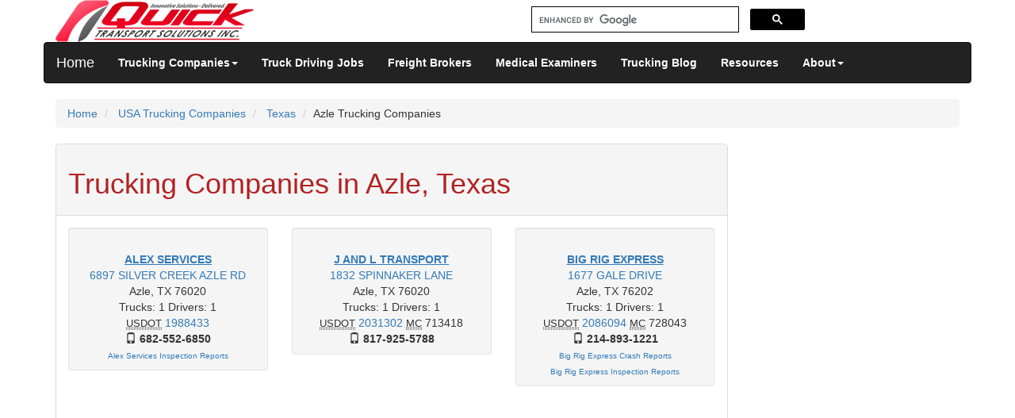

--- FILE ---
content_type: text/html; charset=UTF-8
request_url: https://www.quicktransportsolutions.com/carrier/texas/azle.php
body_size: 9365
content:
<!DOCTYPE html>
<html lang="en">
<head>
  <meta charset="utf-8">
  <title>Trucking Companies In Azle, Texas</title>
  <meta name="keywords" content="Azle Trucking Companies, Transport Carriers, Texas Transport Companies" />
  <meta name="description" content="QuickTSI provides list of trucking companies in Azle, Texas." />
  <meta name="viewport" content="width=device-width, initial-scale=1.0">

  <meta http-equiv="X-UA-Compatible" content="IE=edge">
  <link rel="stylesheet" href="//maxcdn.bootstrapcdn.com/bootstrap/3.3.5/css/bootstrap.min.css">
  <link href="/css/style.css" rel="stylesheet">
	<!--[if lt IE 9]>
	  <script src="/js/html5shiv.js"></script>
	  <script src="/js/respond.min.js"></script>
	<![endif]-->

  <!-- Fav and touch icons -->
  <link rel="apple-touch-icon-precomposed" sizes="144x144" href="/images/apple-touch-icon-144-precomposed.png">
  <link rel="apple-touch-icon-precomposed" sizes="114x114" href="/images/apple-touch-icon-114-precomposed.png">
  <link rel="apple-touch-icon-precomposed" sizes="72x72" href="/images/apple-touch-icon-72-precomposed.png">
  <link rel="apple-touch-icon-precomposed" href="/images/apple-touch-icon-57-precomposed.png">
  <link rel="shortcut icon" href="/images/favicon.png">
  <!-- Google tag (gtag.js) -->
<script async src="https://www.googletagmanager.com/gtag/js?id=G-VL6B4PFPBB" type="bbe48442dd33e9cc64ed95bd-text/javascript"></script>
<script type="bbe48442dd33e9cc64ed95bd-text/javascript">
  window.dataLayer = window.dataLayer || [];
  function gtag(){dataLayer.push(arguments);}
  gtag('js', new Date());

  gtag('config', 'G-VL6B4PFPBB');
</script>
  <script async src="//pagead2.googlesyndication.com/pagead/js/adsbygoogle.js" type="bbe48442dd33e9cc64ed95bd-text/javascript"></script>
<script type="bbe48442dd33e9cc64ed95bd-text/javascript">
  (adsbygoogle = window.adsbygoogle || []).push({
    google_ad_client: "ca-pub-7475595057439740",
    enable_page_level_ads: true
  });
</script>

</head>

<body>
<div class="container">
<!-- 0ea537c5ebf6fe183b8ccfb450630721 -->
<div class="row clearfix">
	<div class="col-md-6 column">
		<a href="https://www.quicktransportsolutions.com/index.php"><img src="https://www.quicktransportsolutions.com/images/logo.png" alt="Quick Transport Solutions Inc." height="53" width="250"></a>
	</div>
	<div class="col-md-4 column">
	<form class="navbar-form navbar-right" role="search" method="POST" action="https://www.quicktransportsolutions.com/searchresults.php" id="cse-search-box">
<script async src="https://cse.google.com/cse.js?cx=partner-pub-7475595057439740:1691633707" type="bbe48442dd33e9cc64ed95bd-text/javascript"></script>
<div class="gcse-searchbox-only"></div>
</form>
	</div>
	<div class="col-md-2 column">
	</div>
</div>
<div class="row clearfix">
	<div class="navbar navbar-inverse" role="navigation">
		  <div class="container">
			<div class="navbar-header">
				 <button type="button" class="navbar-toggle" data-toggle="collapse" data-target=".navbar-collapse">
					 <span class="sr-only">Toggle navigation</span>
					 <span class="icon-bar"></span>
					 <span class="icon-bar"></span>
					 <span class="icon-bar"></span>
				 </button>
				 <a class="navbar-brand" href="https://www.quicktransportsolutions.com/index.php">Home</a>
			</div>
			<div class="navbar-collapse collapse">
			  <ul class="nav navbar-nav">
				<li class="dropdown">
					<a href="#" class="dropdown-toggle active" data-toggle="dropdown"><b>Trucking Companies</b><strong class="caret"></strong></a>
					<ul class="dropdown-menu">
						<li>
							<a href="https://www.quicktransportsolutions.com/carrier/usa-trucking-companies.php">USA Trucking Companies</a>
						</li>
						<li>
							<a href="https://www.quicktransportsolutions.com/carrier/canada-trucking-companies.php">Canada Trucking Companies</a>
						</li>
						<li>
							<a href="https://www.quicktransportsolutions.com/carrier/mexico/mexico-trucking-companies.php">Mexico Trucking Companies</a>
						</li>
						<li role="presentation" class="divider"></li>
						<li>
							<a href="https://www.quicktransportsolutions.com/truckingcompany/listing/carrierregister.php">Add Your Trucking Company</a>
						</li>
						<li>
							<a href="https://www.quicktransportsolutions.com/quickfreight/loadboard/carrier-searchby-citystate.php">Search Trucking Companies</a>
						</li>
					</ul>
				</li>
				<li >
					<a href="https://www.quicktransportsolutions.com/truckdriving-jobs/findbycitystate.php" title="Truck Driving Jobs"><b>Truck Driving Jobs</b></a>
				</li>
				<li>
				<li >
					<a href="https://www.quicktransportsolutions.com/freightbrokers/states.php"><b>Freight Brokers</b></a>
				</li>
				<li >
					<a href="https://www.quicktransportsolutions.com/certified-medical-examiners/national-registry.php"><b>Medical Examiners</b></a>
				</li>
				<li >
					<a href="https://quicktransportsolutions.com/blog"><b>Trucking Blog</b></a>
				</li>
				<li >
					<a href="https://www.quicktransportsolutions.com/blogs/links.php"><b>Resources</b></a>
				</li>
				<li class="dropdown ">
					 <a href="#" class="dropdown-toggle" data-toggle="dropdown"><b>About</b><strong class="caret"></strong></a>
					<ul class="dropdown-menu">
						<li>
							<a href="https://www.quicktransportsolutions.com/contactus/info.php">Contact Us</a>
						</li>
						<li>
							<a href="https://www.quicktransportsolutions.com/contactus/aboutquicktsi.php">About QuickTSI</a>
						</li>
						<li>
							<a href="https://www.quicktransportsolutions.com/contactus/testimonails.php">Customer Testimonials</a>
						</li>
					</ul>
				</li>
			  </ul>
			</div><!--/.nav-collapse -->
		</div>
	</div>
</div>
<script type="bbe48442dd33e9cc64ed95bd-text/javascript" src='https://platform-api.sharethis.com/js/sharethis.js#property=647939a97cccdc001910bcaf&product=sticky-share-buttons' async='async'>
</script>
<script async src="https://fundingchoicesmessages.google.com/i/pub-7475595057439740?ers=1" nonce="bdBQ3armZ1zTMUOKAZbY0w" type="bbe48442dd33e9cc64ed95bd-text/javascript"></script><script nonce="bdBQ3armZ1zTMUOKAZbY0w" type="bbe48442dd33e9cc64ed95bd-text/javascript">(function() {function signalGooglefcPresent() {if (!window.frames['googlefcPresent']) {if (document.body) {const iframe = document.createElement('iframe'); iframe.style = 'width: 0; height: 0; border: none; z-index: -1000; left: -1000px; top: -1000px;'; iframe.style.display = 'none'; iframe.name = 'googlefcPresent'; document.body.appendChild(iframe);} else {setTimeout(signalGooglefcPresent, 0);}}}signalGooglefcPresent();})();</script>
<div class="row clearfix">
		<div class="col-md-12 column">
			<ol class="breadcrumb" itemscope itemtype="http://schema.org/BreadcrumbList">
			  <li itemprop="itemListElement" itemscope itemtype="http://schema.org/ListItem">
			  <a itemprop="item" href="/index.php" itemprop="url"><span itemprop="name">Home</span></a><meta itemprop="position" content="1" /></li>
			  			  <li itemprop="itemListElement" itemscope itemtype="http://schema.org/ListItem">
			  <a itemprop="item" href="https://www.quicktransportsolutions.com/carrier/usa-trucking-companies.php" itemprop="url"><span itemprop="name">USA Trucking Companies</span></a><meta itemprop="position" content="2"/>
			  </li>
			 			  <li itemprop="itemListElement" itemscope itemtype="http://schema.org/ListItem">
			  <a itemprop="item" href="https://www.quicktransportsolutions.com/carrier/texas/trucking-companies.php" itemprop="url"><span itemprop="name">Texas</span></a><meta itemprop="position" content="3"/>
			  </li>
			  <li itemprop="itemListElement" itemscope itemtype="http://schema.org/ListItem"><span itemprop="name">Azle Trucking Companies</span><meta itemprop="position" content="4"/></li>
			</ol>
					</div>
</div><!-- end -->
      <div class="row row-offcanvas row-offcanvas-right">
        <div class="col-xs-12 col-sm-9">
		  <div class="panel panel-default">
			<div class="panel-heading">
				<h1>Trucking Companies in Azle, Texas</h1>
			</div>
			<div class="panel-body">
					<div class="row clearfix">
					<div class="col-md-4">
	    	    <div align=center>
		<div class="well well-sm">
	<div itemscope itemtype="https://schema.org/Organization">
<b></b><br><a href="https://www.quicktransportsolutions.com/truckingcompany/texas/alex-services-usdot-1988433.php" title="Alex Services USDOT 1988433 Azle, Texas Trucking Company " target="_blank" itemprop="url"><u><span itemprop="name"><b>ALEX SERVICES</b></span></u></a><br>		<span itemprop="address" itemscope itemtype="https://schema.org/PostalAddress"><a href="https://maps.google.com/maps?q=6897+SILVER+CREEK+AZLE+RD,AZLE,TX+76020&ie=UTF8&z=8&iwloc=addr" target=_blank><span itemprop="streetAddress">6897 SILVER CREEK AZLE RD</span></a>
		<br>
		<span itemprop="addressLocality">Azle</span>,&nbsp;<span itemprop="addressRegion">TX</span>&nbsp;<span itemprop="postalCode">76020</span></span><br>
				Trucks: 1		Drivers: 1<br>
					<abbr title="Unique Number to identify Companies operating commercial vehicles to transport passengers or haul cargo in interstate commerce" class="initialism">USDOT</abbr>&nbsp;<a href="https://safer.fmcsa.dot.gov/query.asp?query_type=queryCarrierSnapshot&query_param=USDOT&query_string=1988433" target="_blank" rel="nofollow">1988433</a>
		<br><span class="glyphicon glyphicon-phone"></span><b itemprop="telephone">&nbsp;682-552-6850</b>
		<br><a href="https://www.quicktransportsolutions.com/inspectionreports/tx/alex-services-usdot-1988433.php" title="Alex Services Inspection Reports" target="_blank" itemprop="url"><font size=1>Alex Services Inspection Reports</font></a>	</div>
</div>
		</div>
				 	   </div>
			  <div class="col-md-4">
		 		    <div align=center>
		<div class="well well-sm">
	<div itemscope itemtype="https://schema.org/Organization">
<b></b><br><a href="https://www.quicktransportsolutions.com/truckingcompany/texas/j-and-l-transport-usdot-2031302.php" title="J And L Transport USDOT 2031302 Azle, Texas Trucking Company " target="_blank" itemprop="url"><u><span itemprop="name"><b>J AND L TRANSPORT</b></span></u></a><br>		<span itemprop="address" itemscope itemtype="https://schema.org/PostalAddress"><a href="https://maps.google.com/maps?q=1832+SPINNAKER+LANE,AZLE,TX+76020&ie=UTF8&z=8&iwloc=addr" target=_blank><span itemprop="streetAddress">1832 SPINNAKER LANE</span></a>
		<br>
		<span itemprop="addressLocality">Azle</span>,&nbsp;<span itemprop="addressRegion">TX</span>&nbsp;<span itemprop="postalCode">76020</span></span><br>
				Trucks: 1		Drivers: 1<br>
					<abbr title="Unique Number to identify Companies operating commercial vehicles to transport passengers or haul cargo in interstate commerce" class="initialism">USDOT</abbr>&nbsp;<a href="https://safer.fmcsa.dot.gov/query.asp?query_type=queryCarrierSnapshot&query_param=USDOT&query_string=2031302" target="_blank" rel="nofollow">2031302</a>
		<abbr title="Motor Carrier Number for Interstate Operating Authority" class="initialism">MC</abbr>&nbsp;713418				<br><span class="glyphicon glyphicon-phone"></span><b itemprop="telephone">&nbsp;817-925-5788</b>
			</div>
</div>
		</div>
				 	   </div>
			  <div class="col-md-4">
		 		    <div align=center>
		<div class="well well-sm">
	<div itemscope itemtype="https://schema.org/Organization">
<b></b><br><a href="https://www.quicktransportsolutions.com/truckingcompany/texas/big-rig-express-usdot-2086094.php" title="Big Rig Express USDOT 2086094 Azle, Texas Trucking Company " target="_blank" itemprop="url"><u><span itemprop="name"><b>BIG RIG EXPRESS</b></span></u></a><br>		<span itemprop="address" itemscope itemtype="https://schema.org/PostalAddress"><a href="https://maps.google.com/maps?q=1677+GALE+DRIVE,AZLE,TX+76202&ie=UTF8&z=8&iwloc=addr" target=_blank><span itemprop="streetAddress">1677 GALE DRIVE</span></a>
		<br>
		<span itemprop="addressLocality">Azle</span>,&nbsp;<span itemprop="addressRegion">TX</span>&nbsp;<span itemprop="postalCode">76202</span></span><br>
				Trucks: 1		Drivers: 1<br>
					<abbr title="Unique Number to identify Companies operating commercial vehicles to transport passengers or haul cargo in interstate commerce" class="initialism">USDOT</abbr>&nbsp;<a href="https://safer.fmcsa.dot.gov/query.asp?query_type=queryCarrierSnapshot&query_param=USDOT&query_string=2086094" target="_blank" rel="nofollow">2086094</a>
		<abbr title="Motor Carrier Number for Interstate Operating Authority" class="initialism">MC</abbr>&nbsp;728043				<br><span class="glyphicon glyphicon-phone"></span><b itemprop="telephone">&nbsp;214-893-1221</b>
		<br><a href="https://www.quicktransportsolutions.com/crashreports/myron-williams-usdot-2086094.php" title=" Big Rig Express Crash Reports" target="_blank" itemprop="url"><font size=1>Big Rig Express Crash Reports</font></a><br><a href="https://www.quicktransportsolutions.com/inspectionreports/tx/big-rig-express-usdot-2086094.php" title="Big Rig Express Inspection Reports" target="_blank" itemprop="url"><font size=1>Big Rig Express Inspection Reports</font></a>	</div>
</div>
		</div>
				 	   </div>
		 	  </div>
								<div class="row clearfix" align=center>
						<div class="col-md-12">
							<script async src="https://pagead2.googlesyndication.com/pagead/js/adsbygoogle.js?client=ca-pub-7475595057439740" crossorigin="anonymous" type="bbe48442dd33e9cc64ed95bd-text/javascript"></script>
<!-- QTSCarriersRsp -->
<ins class="adsbygoogle"
     style="display:block"
     data-ad-client="ca-pub-7475595057439740"
     data-ad-slot="3778941309"
     data-ad-format="auto"
     data-full-width-responsive="true"></ins>
<script type="bbe48442dd33e9cc64ed95bd-text/javascript">
     (adsbygoogle = window.adsbygoogle || []).push({});
</script>
				 		</div>
		 	  		</div>
								<br>
			<div class="row clearfix">
			<div class="col-md-4">
			    <div align=center>
		<div class="well well-sm">
	<div itemscope itemtype="https://schema.org/Organization">
<b></b><br><a href="https://www.quicktransportsolutions.com/truckingcompany/texas/bar-h-transport-usdot-984643.php" title="Bar H Transport USDOT 984643 Azle, Texas Trucking Company " target="_blank" itemprop="url"><u><span itemprop="name"><b>BAR H TRANSPORT</b></span></u></a><br>		<span itemprop="address" itemscope itemtype="https://schema.org/PostalAddress"><a href="https://maps.google.com/maps?q=716+KERRY+LN,AZLE,TX+76020&ie=UTF8&z=8&iwloc=addr" target=_blank><span itemprop="streetAddress">716 KERRY LN</span></a>
		<br>
		<span itemprop="addressLocality">Azle</span>,&nbsp;<span itemprop="addressRegion">TX</span>&nbsp;<span itemprop="postalCode">76020</span></span><br>
				Trucks: 1		Drivers: 1<br>
					<abbr title="Unique Number to identify Companies operating commercial vehicles to transport passengers or haul cargo in interstate commerce" class="initialism">USDOT</abbr>&nbsp;<a href="https://safer.fmcsa.dot.gov/query.asp?query_type=queryCarrierSnapshot&query_param=USDOT&query_string=984643" target="_blank" rel="nofollow">984643</a>
		<br><span class="glyphicon glyphicon-phone"></span><b itemprop="telephone">&nbsp;806-433-5787</b>
			</div>
</div>
		</div>
				 	   </div>
			  <div class="col-md-4">
		 		    <div align=center>
		<div class="well well-sm">
	<div itemscope itemtype="https://schema.org/Organization">
<b></b><br><a href="https://www.quicktransportsolutions.com/truckingcompany/texas/wayne-gary-trucking-usdot-770364.php" title="Wayne Gary Trucking USDOT 770364 Azle, Texas Trucking Company " target="_blank" itemprop="url"><u><span itemprop="name"><b>WAYNE GARY TRUCKING</b></span></u></a><br>		<span itemprop="address" itemscope itemtype="https://schema.org/PostalAddress"><a href="https://maps.google.com/maps?q=1100+JARVIS+LANE,AZLE,TX+76020&ie=UTF8&z=8&iwloc=addr" target=_blank><span itemprop="streetAddress">1100 JARVIS LANE</span></a>
		<br>
		<span itemprop="addressLocality">Azle</span>,&nbsp;<span itemprop="addressRegion">TX</span>&nbsp;<span itemprop="postalCode">76020</span></span><br>
				Trucks: 1		Drivers: 1<br>
					<abbr title="Unique Number to identify Companies operating commercial vehicles to transport passengers or haul cargo in interstate commerce" class="initialism">USDOT</abbr>&nbsp;<a href="https://safer.fmcsa.dot.gov/query.asp?query_type=queryCarrierSnapshot&query_param=USDOT&query_string=770364" target="_blank" rel="nofollow">770364</a>
		<abbr title="Motor Carrier Number for Interstate Operating Authority" class="initialism">MC</abbr>&nbsp;345638				<br><span class="glyphicon glyphicon-phone"></span><b itemprop="telephone">&nbsp;817-444-2080</b>
		<br><span class="glyphicon glyphicon-print"></span><b itemprop="faxNumber">&nbsp;817-444-2080</b>	</div>
</div>
		</div>
				 	   </div>
			  <div class="col-md-4">
		 		    <div align=center>
		<div class="well well-sm">
	<div itemscope itemtype="https://schema.org/Organization">
<b></b><br><a href="https://www.quicktransportsolutions.com/truckingcompany/texas/martin-mobile-home-services-usdot-516947.php" title="Martin Mobile Home Services USDOT 516947 Azle, Texas Trucking Company " target="_blank" itemprop="url"><u><span itemprop="name"><b>MARTIN MOBILE HOME SERVICES</b></span></u></a><br>		<span itemprop="address" itemscope itemtype="https://schema.org/PostalAddress"><a href="https://maps.google.com/maps?q=H+C+51+BOX+245,AZLE,TX+76020&ie=UTF8&z=8&iwloc=addr" target=_blank><span itemprop="streetAddress">H C 51 BOX 245</span></a>
		<br>
		<span itemprop="addressLocality">Azle</span>,&nbsp;<span itemprop="addressRegion">TX</span>&nbsp;<span itemprop="postalCode">76020</span></span><br>
				Trucks: 1		Drivers: 1<br>
					<abbr title="Unique Number to identify Companies operating commercial vehicles to transport passengers or haul cargo in interstate commerce" class="initialism">USDOT</abbr>&nbsp;<a href="https://safer.fmcsa.dot.gov/query.asp?query_type=queryCarrierSnapshot&query_param=USDOT&query_string=516947" target="_blank" rel="nofollow">516947</a>
		<abbr title="Motor Carrier Number for Interstate Operating Authority" class="initialism">MC</abbr>&nbsp;217306				<br><span class="glyphicon glyphicon-phone"></span><b itemprop="telephone">&nbsp;817-444-7530</b>
			</div>
</div>
		</div>
				 	   </div>
		 	  </div>
							<br>
			<div class="row clearfix">
			<div class="col-md-4">
			    <div align=center>
		<div class="well well-sm">
	<div itemscope itemtype="https://schema.org/Organization">
<b></b><br><a href="https://www.quicktransportsolutions.com/truckingcompany/texas/b-d-trucking-usdot-552463.php" title="B & D Trucking USDOT 552463 Azle, Texas Trucking Company " target="_blank" itemprop="url"><u><span itemprop="name"><b>B & D TRUCKING</b></span></u></a><br>		<span itemprop="address" itemscope itemtype="https://schema.org/PostalAddress"><a href="https://maps.google.com/maps?q=311+EASON,AZLE,TX+76020&ie=UTF8&z=8&iwloc=addr" target=_blank><span itemprop="streetAddress">311 EASON</span></a>
		<br>
		<span itemprop="addressLocality">Azle</span>,&nbsp;<span itemprop="addressRegion">TX</span>&nbsp;<span itemprop="postalCode">76020</span></span><br>
				Trucks: 1		Drivers: 1<br>
					<abbr title="Unique Number to identify Companies operating commercial vehicles to transport passengers or haul cargo in interstate commerce" class="initialism">USDOT</abbr>&nbsp;<a href="https://safer.fmcsa.dot.gov/query.asp?query_type=queryCarrierSnapshot&query_param=USDOT&query_string=552463" target="_blank" rel="nofollow">552463</a>
		<abbr title="Motor Carrier Number for Interstate Operating Authority" class="initialism">MC</abbr>&nbsp;273371			</div>
</div>
		</div>
				 	   </div>
			  <div class="col-md-4">
		 		    <div align=center>
		<div class="well well-sm">
	<div itemscope itemtype="https://schema.org/Organization">
<b></b><br><a href="https://www.quicktransportsolutions.com/truckingcompany/texas/cdg-llc-usdot-2196490.php" title="Cdg Llc USDOT 2196490 Azle, Texas Trucking Company " target="_blank" itemprop="url"><u><span itemprop="name"><b>CDG LLC</b></span></u></a><br>		<span itemprop="address" itemscope itemtype="https://schema.org/PostalAddress"><a href="https://maps.google.com/maps?q=13959+BRIARWOOD+RD,AZLE,TX+76020&ie=UTF8&z=8&iwloc=addr" target=_blank><span itemprop="streetAddress">13959 BRIARWOOD RD</span></a>
		<br>
		<span itemprop="addressLocality">Azle</span>,&nbsp;<span itemprop="addressRegion">TX</span>&nbsp;<span itemprop="postalCode">76020</span></span><br>
				Trucks: 1		Drivers: 1<br>
					<abbr title="Unique Number to identify Companies operating commercial vehicles to transport passengers or haul cargo in interstate commerce" class="initialism">USDOT</abbr>&nbsp;<a href="https://safer.fmcsa.dot.gov/query.asp?query_type=queryCarrierSnapshot&query_param=USDOT&query_string=2196490" target="_blank" rel="nofollow">2196490</a>
		<br><span class="glyphicon glyphicon-phone"></span><b itemprop="telephone">&nbsp;817-444-3188</b>
		<br><span class="glyphicon glyphicon-print"></span><b itemprop="faxNumber">&nbsp;817-444-3188</b>	</div>
</div>
		</div>
				 	   </div>
			  <div class="col-md-4">
		 		    <div align=center>
		<div class="well well-sm">
	<div itemscope itemtype="https://schema.org/Organization">
<b></b><br><a href="https://www.quicktransportsolutions.com/truckingcompany/texas/coastal-boats-usdot-1331328.php" title="Coastal Boats USDOT 1331328 Azle, Texas Trucking Company " target="_blank" itemprop="url"><u><span itemprop="name"><b>COASTAL BOATS</b></span></u></a><br>		<span itemprop="address" itemscope itemtype="https://schema.org/PostalAddress"><a href="https://maps.google.com/maps?q=6073+TIMBER+TRAIL,AZLE,TX+76020&ie=UTF8&z=8&iwloc=addr" target=_blank><span itemprop="streetAddress">6073 TIMBER TRAIL</span></a>
		<br>
		<span itemprop="addressLocality">Azle</span>,&nbsp;<span itemprop="addressRegion">TX</span>&nbsp;<span itemprop="postalCode">76020</span></span><br>
				Trucks: 1		Drivers: 1<br>
					<abbr title="Unique Number to identify Companies operating commercial vehicles to transport passengers or haul cargo in interstate commerce" class="initialism">USDOT</abbr>&nbsp;<a href="https://safer.fmcsa.dot.gov/query.asp?query_type=queryCarrierSnapshot&query_param=USDOT&query_string=1331328" target="_blank" rel="nofollow">1331328</a>
		<br><span class="glyphicon glyphicon-phone"></span><b itemprop="telephone">&nbsp;817-237-2092</b>
		<br><span class="glyphicon glyphicon-print"></span><b itemprop="faxNumber">&nbsp;817-237-6066</b>	</div>
</div>
		</div>
				 	   </div>
		 	  </div>
							<br>
			<div class="row clearfix">
			<div class="col-md-4">
			    <div align=center>
		<div class="well well-sm">
	<div itemscope itemtype="https://schema.org/Organization">
<b></b><br><a href="https://www.quicktransportsolutions.com/truckingcompany/texas/on-the-mark-logistics-usdot-2367730.php" title="On The Mark Logistics USDOT 2367730 Azle, Texas Trucking Company " target="_blank" itemprop="url"><u><span itemprop="name"><b>ON THE MARK LOGISTICS</b></span></u></a><br>		<span itemprop="address" itemscope itemtype="https://schema.org/PostalAddress"><a href="https://maps.google.com/maps?q=2432+BETTIS+DR,AZLE,TX+76020&ie=UTF8&z=8&iwloc=addr" target=_blank><span itemprop="streetAddress">2432 BETTIS DR</span></a>
		<br>
		<span itemprop="addressLocality">Azle</span>,&nbsp;<span itemprop="addressRegion">TX</span>&nbsp;<span itemprop="postalCode">76020</span></span><br>
				Trucks: 1		Drivers: 1<br>
					<abbr title="Unique Number to identify Companies operating commercial vehicles to transport passengers or haul cargo in interstate commerce" class="initialism">USDOT</abbr>&nbsp;<a href="https://safer.fmcsa.dot.gov/query.asp?query_type=queryCarrierSnapshot&query_param=USDOT&query_string=2367730" target="_blank" rel="nofollow">2367730</a>
		<br><span class="glyphicon glyphicon-phone"></span><b itemprop="telephone">&nbsp;817-713-3576</b>
			</div>
</div>
		</div>
				 	   </div>
			  <div class="col-md-4">
		 		    <div align=center>
		<div class="well well-sm">
	<div itemscope itemtype="https://schema.org/Organization">
<b></b><br><a href="https://www.quicktransportsolutions.com/truckingcompany/texas/altum-transport-usdot-2506748.php" title="Altum Transport USDOT 2506748 Azle, Texas Trucking Company " target="_blank" itemprop="url"><u><span itemprop="name"><b>ALTUM TRANSPORT</b></span></u></a><br>		<span itemprop="address" itemscope itemtype="https://schema.org/PostalAddress"><a href="https://maps.google.com/maps?q=7109+FM+1886,AZLE,TX+76020&ie=UTF8&z=8&iwloc=addr" target=_blank><span itemprop="streetAddress">7109 FM 1886</span></a>
		<br>
		<span itemprop="addressLocality">Azle</span>,&nbsp;<span itemprop="addressRegion">TX</span>&nbsp;<span itemprop="postalCode">76020</span></span><br>
				Trucks: 1		Drivers: 1<br>
					<abbr title="Unique Number to identify Companies operating commercial vehicles to transport passengers or haul cargo in interstate commerce" class="initialism">USDOT</abbr>&nbsp;<a href="https://safer.fmcsa.dot.gov/query.asp?query_type=queryCarrierSnapshot&query_param=USDOT&query_string=2506748" target="_blank" rel="nofollow">2506748</a>
		<br><span class="glyphicon glyphicon-phone"></span><b itemprop="telephone">&nbsp;903-495-4948</b>
		<br><a href="https://www.quicktransportsolutions.com/inspectionreports/tx/altum-transport-usdot-2506748.php" title="Altum Transport Inspection Reports" target="_blank" itemprop="url"><font size=1>Altum Transport Inspection Reports</font></a>	</div>
</div>
		</div>
				 	   </div>
			  <div class="col-md-4">
		 		    <div align=center>
		<div class="well well-sm">
	<div itemscope itemtype="https://schema.org/Organization">
<b></b><br><a href="https://www.quicktransportsolutions.com/truckingcompany/texas/freedom-trucking-usdot-1445506.php" title="Freedom Trucking USDOT 1445506 Azle, Texas Trucking Company " target="_blank" itemprop="url"><u><span itemprop="name"><b>FREEDOM TRUCKING</b></span></u></a><br>		<span itemprop="address" itemscope itemtype="https://schema.org/PostalAddress"><a href="https://maps.google.com/maps?q=1204+SCOTLAND+AVE,AZLE,TX+76020&ie=UTF8&z=8&iwloc=addr" target=_blank><span itemprop="streetAddress">1204 SCOTLAND AVE</span></a>
		<br>
		<span itemprop="addressLocality">Azle</span>,&nbsp;<span itemprop="addressRegion">TX</span>&nbsp;<span itemprop="postalCode">76020</span></span><br>
				Trucks: 1		Drivers: 1<br>
					<abbr title="Unique Number to identify Companies operating commercial vehicles to transport passengers or haul cargo in interstate commerce" class="initialism">USDOT</abbr>&nbsp;<a href="https://safer.fmcsa.dot.gov/query.asp?query_type=queryCarrierSnapshot&query_param=USDOT&query_string=1445506" target="_blank" rel="nofollow">1445506</a>
		<br><span class="glyphicon glyphicon-phone"></span><b itemprop="telephone">&nbsp;817-602-4147</b>
		<br><a href="https://www.quicktransportsolutions.com/crashreports/freedom-trucking-usdot-1445506.php" title=" Freedom Trucking Crash Reports" target="_blank" itemprop="url"><font size=1>Freedom Trucking Crash Reports</font></a><br><a href="https://www.quicktransportsolutions.com/inspectionreports/tx/freedom-trucking-usdot-1445506.php" title="Freedom Trucking Inspection Reports" target="_blank" itemprop="url"><font size=1>Freedom Trucking Inspection Reports</font></a>	</div>
</div>
		</div>
				 	   </div>
		 	  </div>
							<br>
			<div class="row clearfix">
			<div class="col-md-4">
			    <div align=center>
		<div class="well well-sm">
	<div itemscope itemtype="https://schema.org/Organization">
<b></b><br><a href="https://www.quicktransportsolutions.com/truckingcompany/texas/texas-road-haulers-usdot-2630548.php" title="Texas Road Haulers USDOT 2630548 Azle, Texas Trucking Company " target="_blank" itemprop="url"><u><span itemprop="name"><b>TEXAS ROAD HAULERS</b></span></u></a><br>		<span itemprop="address" itemscope itemtype="https://schema.org/PostalAddress"><a href="https://maps.google.com/maps?q=152+W+MAIN,AZLE,TX+76020&ie=UTF8&z=8&iwloc=addr" target=_blank><span itemprop="streetAddress">152 W MAIN</span></a>
		<br>
		<span itemprop="addressLocality">Azle</span>,&nbsp;<span itemprop="addressRegion">TX</span>&nbsp;<span itemprop="postalCode">76020</span></span><br>
				Trucks: 1		Drivers: 1<br>
					<abbr title="Unique Number to identify Companies operating commercial vehicles to transport passengers or haul cargo in interstate commerce" class="initialism">USDOT</abbr>&nbsp;<a href="https://safer.fmcsa.dot.gov/query.asp?query_type=queryCarrierSnapshot&query_param=USDOT&query_string=2630548" target="_blank" rel="nofollow">2630548</a>
		<br><span class="glyphicon glyphicon-phone"></span><b itemprop="telephone">&nbsp;469-682-6237</b>
		<br><a href="https://www.quicktransportsolutions.com/inspectionreports/tx/texas-road-haulers-usdot-2630548.php" title="Texas Road Haulers Inspection Reports" target="_blank" itemprop="url"><font size=1>Texas Road Haulers Inspection Reports</font></a>	</div>
</div>
		</div>
				 	   </div>
			  <div class="col-md-4">
		 		    <div align=center>
		<div class="well well-sm">
	<div itemscope itemtype="https://schema.org/Organization">
<b></b><br><a href="https://www.quicktransportsolutions.com/truckingcompany/texas/hall-r-trucking-usdot-2636311.php" title="Hall R Trucking USDOT 2636311 Azle, Texas Trucking Company " target="_blank" itemprop="url"><u><span itemprop="name"><b>HALL R TRUCKING</b></span></u></a><br>		<span itemprop="address" itemscope itemtype="https://schema.org/PostalAddress"><a href="https://maps.google.com/maps?q=2205+BILL+B+RD,AZLE,TX+76020&ie=UTF8&z=8&iwloc=addr" target=_blank><span itemprop="streetAddress">2205 BILL B RD</span></a>
		<br>
		<span itemprop="addressLocality">Azle</span>,&nbsp;<span itemprop="addressRegion">TX</span>&nbsp;<span itemprop="postalCode">76020</span></span><br>
				Trucks: 1		Drivers: 1<br>
					<abbr title="Unique Number to identify Companies operating commercial vehicles to transport passengers or haul cargo in interstate commerce" class="initialism">USDOT</abbr>&nbsp;<a href="https://safer.fmcsa.dot.gov/query.asp?query_type=queryCarrierSnapshot&query_param=USDOT&query_string=2636311" target="_blank" rel="nofollow">2636311</a>
		<abbr title="Motor Carrier Number for Interstate Operating Authority" class="initialism">MC</abbr>&nbsp;918142				<br><span class="glyphicon glyphicon-phone"></span><b itemprop="telephone">&nbsp;940-577-3923</b>
			</div>
</div>
		</div>
				 	   </div>
			  <div class="col-md-4">
		 		    <div align=center>
		<div class="well well-sm">
	<div itemscope itemtype="https://schema.org/Organization">
<a href="https://www.quicktransportsolutions.com/truckingcompany/texas/136-services-llc-usdot-3329364.php" title="136 Services Llc USDOT 3329364 Azle, Texas Trucking Company " target="_blank" itemprop="url"><u><span itemprop="name"><b>136 SERVICES LLC</b></span></u></a><br>		<span itemprop="address" itemscope itemtype="https://schema.org/PostalAddress"><a href="https://maps.google.com/maps?q=621+LAKE+CREST+PKWY,AZLE,TX+76020-4849&ie=UTF8&z=8&iwloc=addr" target=_blank><span itemprop="streetAddress">621 LAKE CREST PKWY</span></a>
		<br>
		<span itemprop="addressLocality">Azle</span>,&nbsp;<span itemprop="addressRegion">TX</span>&nbsp;<span itemprop="postalCode">76020-4849</span></span><br>
				Trucks: 1		Drivers: 1<br>
					<abbr title="Unique Number to identify Companies operating commercial vehicles to transport passengers or haul cargo in interstate commerce" class="initialism">USDOT</abbr>&nbsp;<a href="https://safer.fmcsa.dot.gov/query.asp?query_type=queryCarrierSnapshot&query_param=USDOT&query_string=3329364" target="_blank" rel="nofollow">3329364</a>
		<abbr title="Motor Carrier Number for Interstate Operating Authority" class="initialism">MC</abbr>&nbsp;1060705				<br><span class="glyphicon glyphicon-phone"></span><b itemprop="telephone">&nbsp;325-213-0823</b>
			</div>
</div>
		</div>
				 	   </div>
		 	  </div>
								<div class="row clearfix" align=center>
						<div class="col-md-12">
							<script async src="https://pagead2.googlesyndication.com/pagead/js/adsbygoogle.js?client=ca-pub-7475595057439740" crossorigin="anonymous" type="bbe48442dd33e9cc64ed95bd-text/javascript"></script>
<!-- QTSCarriersRsp -->
<ins class="adsbygoogle"
     style="display:block"
     data-ad-client="ca-pub-7475595057439740"
     data-ad-slot="3778941309"
     data-ad-format="auto"
     data-full-width-responsive="true"></ins>
<script type="bbe48442dd33e9cc64ed95bd-text/javascript">
     (adsbygoogle = window.adsbygoogle || []).push({});
</script>
				 		</div>
		 	  		</div>
								<br>
			<div class="row clearfix">
			<div class="col-md-4">
			    <div align=center>
		<div class="well well-sm">
	<div itemscope itemtype="https://schema.org/Organization">
<a href="https://www.quicktransportsolutions.com/truckingcompany/texas/3g2m-services-llc-usdot-3112856.php" title="3g2m Services Llc USDOT 3112856 Azle, Texas Trucking Company " target="_blank" itemprop="url"><u><span itemprop="name"><b>3G2M SERVICES LLC</b></span></u></a><br>		<span itemprop="address" itemscope itemtype="https://schema.org/PostalAddress"><a href="https://maps.google.com/maps?q=725+JAMES+ST,AZLE,TX+76020-2669&ie=UTF8&z=8&iwloc=addr" target=_blank><span itemprop="streetAddress">725 JAMES ST</span></a>
		<br>
		<span itemprop="addressLocality">Azle</span>,&nbsp;<span itemprop="addressRegion">TX</span>&nbsp;<span itemprop="postalCode">76020-2669</span></span><br>
				Trucks: 1		Drivers: 1<br>
					<abbr title="Unique Number to identify Companies operating commercial vehicles to transport passengers or haul cargo in interstate commerce" class="initialism">USDOT</abbr>&nbsp;<a href="https://safer.fmcsa.dot.gov/query.asp?query_type=queryCarrierSnapshot&query_param=USDOT&query_string=3112856" target="_blank" rel="nofollow">3112856</a>
		<br><span class="glyphicon glyphicon-phone"></span><b itemprop="telephone">&nbsp;628-229-5387</b>
			</div>
</div>
		</div>
				 	   </div>
			  <div class="col-md-4">
		 		    <div align=center>
		<div class="well well-sm">
	<div itemscope itemtype="https://schema.org/Organization">
<b>3R TRANSPORTATION LLC</b><br><a href="https://www.quicktransportsolutions.com/truckingcompany/texas/triple-r-transportation-usdot-2429174.php" title="Triple R Transportation USDOT 2429174 Azle, Texas Trucking Company " target="_blank" itemprop="url"><u><span itemprop="name"><b>TRIPLE R TRANSPORTATION</b></span></u></a><br>		<span itemprop="address" itemscope itemtype="https://schema.org/PostalAddress"><a href="https://maps.google.com/maps?q=152+W+MAIN+ST,AZLE,TX+76020&ie=UTF8&z=8&iwloc=addr" target=_blank><span itemprop="streetAddress">152 W MAIN ST</span></a>
		<br>
		<span itemprop="addressLocality">Azle</span>,&nbsp;<span itemprop="addressRegion">TX</span>&nbsp;<span itemprop="postalCode">76020</span></span><br>
				Trucks: 1		Drivers: 1<br>
					<abbr title="Unique Number to identify Companies operating commercial vehicles to transport passengers or haul cargo in interstate commerce" class="initialism">USDOT</abbr>&nbsp;<a href="https://safer.fmcsa.dot.gov/query.asp?query_type=queryCarrierSnapshot&query_param=USDOT&query_string=2429174" target="_blank" rel="nofollow">2429174</a>
		<abbr title="Motor Carrier Number for Interstate Operating Authority" class="initialism">MC</abbr>&nbsp;848388				<br><span class="glyphicon glyphicon-phone"></span><b itemprop="telephone">&nbsp;940-765-9124</b>
		<br><a href="https://www.quicktransportsolutions.com/inspectionreports/tx/triple-r-transportation-usdot-2429174.php" title="Triple R Transportation Inspection Reports" target="_blank" itemprop="url"><font size=1>Triple R Transportation Inspection Reports</font></a>	</div>
</div>
		</div>
				 	   </div>
			  <div class="col-md-4">
		 		    <div align=center>
		<div class="well well-sm">
	<div itemscope itemtype="https://schema.org/Organization">
<a href="https://www.quicktransportsolutions.com/truckingcompany/texas/a-l-specialized-transport-llc-usdot-3436210.php" title="A & L Specialized Transport Llc USDOT 3436210 Azle, Texas Trucking Company " target="_blank" itemprop="url"><u><span itemprop="name"><b>A & L SPECIALIZED TRANSPORT LLC</b></span></u></a><br>		<span itemprop="address" itemscope itemtype="https://schema.org/PostalAddress"><a href="https://maps.google.com/maps?q=1106+SOUTHEAST+PKWY,AZLE,TX+76020&ie=UTF8&z=8&iwloc=addr" target=_blank><span itemprop="streetAddress">1106 SOUTHEAST PKWY</span></a>
		<br>
		<span itemprop="addressLocality">Azle</span>,&nbsp;<span itemprop="addressRegion">TX</span>&nbsp;<span itemprop="postalCode">76020</span></span><br>
				Trucks: 1		Drivers: 1<br>
					<abbr title="Unique Number to identify Companies operating commercial vehicles to transport passengers or haul cargo in interstate commerce" class="initialism">USDOT</abbr>&nbsp;<a href="https://safer.fmcsa.dot.gov/query.asp?query_type=queryCarrierSnapshot&query_param=USDOT&query_string=3436210" target="_blank" rel="nofollow">3436210</a>
		<abbr title="Motor Carrier Number for Interstate Operating Authority" class="initialism">MC</abbr>&nbsp;1114698				<br><span class="glyphicon glyphicon-phone"></span><b itemprop="telephone">&nbsp;817-258-5044</b>
			</div>
</div>
		</div>
				 	   </div>
		 	  </div>
							<br>
			<div class="row clearfix">
			<div class="col-md-4">
			    <div align=center>
		<div class="well well-sm">
	<div itemscope itemtype="https://schema.org/Organization">
<a href="https://www.quicktransportsolutions.com/truckingcompany/texas/ajp-xpress-llc-usdot-3134020.php" title="Ajp Xpress Llc USDOT 3134020 Azle, Texas Trucking Company " target="_blank" itemprop="url"><u><span itemprop="name"><b>AJP XPRESS LLC</b></span></u></a><br>		<span itemprop="address" itemscope itemtype="https://schema.org/PostalAddress"><a href="https://maps.google.com/maps?q=11191+EUSTACE+DR,AZLE,TX+76020-5539&ie=UTF8&z=8&iwloc=addr" target=_blank><span itemprop="streetAddress">11191 EUSTACE DR</span></a>
		<br>
		<span itemprop="addressLocality">Azle</span>,&nbsp;<span itemprop="addressRegion">TX</span>&nbsp;<span itemprop="postalCode">76020-5539</span></span><br>
				Trucks: 1		Drivers: 1<br>
					<abbr title="Unique Number to identify Companies operating commercial vehicles to transport passengers or haul cargo in interstate commerce" class="initialism">USDOT</abbr>&nbsp;<a href="https://safer.fmcsa.dot.gov/query.asp?query_type=queryCarrierSnapshot&query_param=USDOT&query_string=3134020" target="_blank" rel="nofollow">3134020</a>
		<br><span class="glyphicon glyphicon-phone"></span><b itemprop="telephone">&nbsp;817-597-8572</b>
		<br><a href="https://www.quicktransportsolutions.com/inspectionreports/tx/ajp-xpress-llc-usdot-3134020.php" title="Ajp Xpress Llc Inspection Reports" target="_blank" itemprop="url"><font size=1>Ajp Xpress Llc Inspection Reports</font></a>	</div>
</div>
		</div>
				 	   </div>
			  <div class="col-md-4">
		 		    <div align=center>
		<div class="well well-sm">
	<div itemscope itemtype="https://schema.org/Organization">
<b>ALEJANDRO ORTIZ</b><br><a href="https://www.quicktransportsolutions.com/truckingcompany/texas/ortiz-trucking-usdot-4079974.php" title="Ortiz Trucking USDOT 4079974 Azle, Texas Trucking Company " target="_blank" itemprop="url"><u><span itemprop="name"><b>ORTIZ TRUCKING</b></span></u></a><br>		<span itemprop="address" itemscope itemtype="https://schema.org/PostalAddress"><a href="https://maps.google.com/maps?q=300+W+BROWDER+CIR,AZLE,TX+76020&ie=UTF8&z=8&iwloc=addr" target=_blank><span itemprop="streetAddress">300 W BROWDER CIR</span></a>
		<br>
		<span itemprop="addressLocality">Azle</span>,&nbsp;<span itemprop="addressRegion">TX</span>&nbsp;<span itemprop="postalCode">76020</span></span><br>
				Trucks: 1		Drivers: 1<br>
					<abbr title="Unique Number to identify Companies operating commercial vehicles to transport passengers or haul cargo in interstate commerce" class="initialism">USDOT</abbr>&nbsp;<a href="https://safer.fmcsa.dot.gov/query.asp?query_type=queryCarrierSnapshot&query_param=USDOT&query_string=4079974" target="_blank" rel="nofollow">4079974</a>
		<br><span class="glyphicon glyphicon-phone"></span><b itemprop="telephone">&nbsp;682-288-3775</b>
			</div>
</div>
		</div>
				 	   </div>
			  <div class="col-md-4">
		 		    <div align=center>
		<div class="well well-sm">
	<div itemscope itemtype="https://schema.org/Organization">
<a href="https://www.quicktransportsolutions.com/truckingcompany/texas/alfredo-ahmadi-usdot-4345996.php" title="Alfredo Ahmadi USDOT 4345996 Azle, Texas Trucking Company " target="_blank" itemprop="url"><u><span itemprop="name"><b>ALFREDO AHMADI</b></span></u></a><br>		<span itemprop="address" itemscope itemtype="https://schema.org/PostalAddress"><a href="https://maps.google.com/maps?q=345+BRIAR+OAKS+LN++,AZLE,TX+76020-8833&ie=UTF8&z=8&iwloc=addr" target=_blank><span itemprop="streetAddress">345 BRIAR OAKS LN  </span></a>
		<br>
		<span itemprop="addressLocality">Azle</span>,&nbsp;<span itemprop="addressRegion">TX</span>&nbsp;<span itemprop="postalCode">76020-8833</span></span><br>
				Trucks: 1		Drivers: 2<br>
					<abbr title="Unique Number to identify Companies operating commercial vehicles to transport passengers or haul cargo in interstate commerce" class="initialism">USDOT</abbr>&nbsp;<a href="https://safer.fmcsa.dot.gov/query.asp?query_type=queryCarrierSnapshot&query_param=USDOT&query_string=4345996" target="_blank" rel="nofollow">4345996</a>
		<br><span class="glyphicon glyphicon-phone"></span><b itemprop="telephone">&nbsp;614-394-4428</b>
			</div>
</div>
		</div>
				 	   </div>
		 	  </div>
							<br>
			<div class="row clearfix">
			<div class="col-md-4">
			    <div align=center>
		<div class="well well-sm">
	<div itemscope itemtype="https://schema.org/Organization">
<a href="https://www.quicktransportsolutions.com/truckingcompany/texas/allen-performance-resources-inc-usdot-2189321.php" title="Allen Performance Resources Inc USDOT 2189321 Azle, Texas Trucking Company " target="_blank" itemprop="url"><u><span itemprop="name"><b>ALLEN PERFORMANCE RESOURCES INC</b></span></u></a><br>		<span itemprop="address" itemscope itemtype="https://schema.org/PostalAddress"><a href="https://maps.google.com/maps?q=11468+SOUTH+FM+730,AZLE,TX+76020&ie=UTF8&z=8&iwloc=addr" target=_blank><span itemprop="streetAddress">11468 SOUTH FM 730</span></a>
		<br>
		<span itemprop="addressLocality">Azle</span>,&nbsp;<span itemprop="addressRegion">TX</span>&nbsp;<span itemprop="postalCode">76020</span></span><br>
				Trucks: 1		Drivers: 2<br>
					<abbr title="Unique Number to identify Companies operating commercial vehicles to transport passengers or haul cargo in interstate commerce" class="initialism">USDOT</abbr>&nbsp;<a href="https://safer.fmcsa.dot.gov/query.asp?query_type=queryCarrierSnapshot&query_param=USDOT&query_string=2189321" target="_blank" rel="nofollow">2189321</a>
		<br><span class="glyphicon glyphicon-phone"></span><b itemprop="telephone">&nbsp;817-270-0102</b>
		<br><a href="https://www.quicktransportsolutions.com/inspectionreports/tx/allen-performance-resources-inc-usdot-2189321.php" title="Allen Performance Resources Inc Inspection Reports" target="_blank" itemprop="url"><font size=1>Allen Performance Resources Inc Inspection Reports</font></a>	</div>
</div>
		</div>
				 	   </div>
			  <div class="col-md-4">
		 		    <div align=center>
		<div class="well well-sm">
	<div itemscope itemtype="https://schema.org/Organization">
<b>ALVEY CULVER ENTERPRISES INC</b><br><a href="https://www.quicktransportsolutions.com/truckingcompany/texas/ace-concrete-services-usdot-1945916.php" title="Ace Concrete Services USDOT 1945916 Azle, Texas Trucking Company " target="_blank" itemprop="url"><u><span itemprop="name"><b>ACE CONCRETE SERVICES</b></span></u></a><br>		<span itemprop="address" itemscope itemtype="https://schema.org/PostalAddress"><a href="https://maps.google.com/maps?q=116+S+STEWART,AZLE,TX+76020&ie=UTF8&z=8&iwloc=addr" target=_blank><span itemprop="streetAddress">116 S STEWART</span></a>
		<br>
		<span itemprop="addressLocality">Azle</span>,&nbsp;<span itemprop="addressRegion">TX</span>&nbsp;<span itemprop="postalCode">76020</span></span><br>
				Trucks: 1		Drivers: 1<br>
					<abbr title="Unique Number to identify Companies operating commercial vehicles to transport passengers or haul cargo in interstate commerce" class="initialism">USDOT</abbr>&nbsp;<a href="https://safer.fmcsa.dot.gov/query.asp?query_type=queryCarrierSnapshot&query_param=USDOT&query_string=1945916" target="_blank" rel="nofollow">1945916</a>
		<br><span class="glyphicon glyphicon-phone"></span><b itemprop="telephone">&nbsp;817-270-0892</b>
		<br><span class="glyphicon glyphicon-print"></span><b itemprop="faxNumber">&nbsp;817-270-2413</b><br><a href="https://www.quicktransportsolutions.com/inspectionreports/tx/ace-concrete-services-usdot-1945916.php" title="Ace Concrete Services Inspection Reports" target="_blank" itemprop="url"><font size=1>Ace Concrete Services Inspection Reports</font></a>	</div>
</div>
		</div>
				 	   </div>
			  <div class="col-md-4">
		 		    <div align=center>
		<div class="well well-sm">
	<div itemscope itemtype="https://schema.org/Organization">
<b>AMERICAN RELIABLE LOGISTICS LLC</b><br><a href="https://www.quicktransportsolutions.com/truckingcompany/texas/arl-usdot-3684192.php" title="Arl USDOT 3684192 Azle, Texas Trucking Company " target="_blank" itemprop="url"><u><span itemprop="name"><b>ARL</b></span></u></a><br>		<span itemprop="address" itemscope itemtype="https://schema.org/PostalAddress"><a href="https://maps.google.com/maps?q=11730+FM+730+NORTH,AZLE,TX+76020&ie=UTF8&z=8&iwloc=addr" target=_blank><span itemprop="streetAddress">11730 FM 730 NORTH</span></a>
		<br>
		<span itemprop="addressLocality">Azle</span>,&nbsp;<span itemprop="addressRegion">TX</span>&nbsp;<span itemprop="postalCode">76020</span></span><br>
				Trucks: 3		Drivers: 4<br>
					<abbr title="Unique Number to identify Companies operating commercial vehicles to transport passengers or haul cargo in interstate commerce" class="initialism">USDOT</abbr>&nbsp;<a href="https://safer.fmcsa.dot.gov/query.asp?query_type=queryCarrierSnapshot&query_param=USDOT&query_string=3684192" target="_blank" rel="nofollow">3684192</a>
		<abbr title="Motor Carrier Number for Interstate Operating Authority" class="initialism">MC</abbr>&nbsp;1282687				<br><span class="glyphicon glyphicon-phone"></span><b itemprop="telephone">&nbsp;817-233-1885</b>
		<br><a href="https://www.quicktransportsolutions.com/crashreports/arl-usdot-3684192.php" title=" Arl Crash Reports" target="_blank" itemprop="url"><font size=1>Arl Crash Reports</font></a><br><a href="https://www.quicktransportsolutions.com/inspectionreports/tx/arl-usdot-3684192.php" title="Arl Inspection Reports" target="_blank" itemprop="url"><font size=1>Arl Inspection Reports</font></a>	</div>
</div>
		</div>
				 	   </div>
		 	  </div>
								<div class="row clearfix" align=center>
						<div class="col-md-12">
							<script async src="https://pagead2.googlesyndication.com/pagead/js/adsbygoogle.js?client=ca-pub-7475595057439740" crossorigin="anonymous" type="bbe48442dd33e9cc64ed95bd-text/javascript"></script>
<!-- QTSCarriersRsp -->
<ins class="adsbygoogle"
     style="display:block"
     data-ad-client="ca-pub-7475595057439740"
     data-ad-slot="3778941309"
     data-ad-format="auto"
     data-full-width-responsive="true"></ins>
<script type="bbe48442dd33e9cc64ed95bd-text/javascript">
     (adsbygoogle = window.adsbygoogle || []).push({});
</script>
				 		</div>
		 	  		</div>
								<br>
			<div class="row clearfix">
			<div class="col-md-4">
			    <div align=center>
		<div class="well well-sm">
	<div itemscope itemtype="https://schema.org/Organization">
<a href="https://www.quicktransportsolutions.com/truckingcompany/texas/americas-best-vacuum-service-llc-usdot-2271271.php" title="Americas Best Vacuum Service Llc USDOT 2271271 Azle, Texas Trucking Company " target="_blank" itemprop="url"><u><span itemprop="name"><b>AMERICAS BEST VACUUM SERVICE LLC</b></span></u></a><br>		<span itemprop="address" itemscope itemtype="https://schema.org/PostalAddress"><a href="https://maps.google.com/maps?q=1355+NW+PARKWAY+STE+105,AZLE,TX+76020&ie=UTF8&z=8&iwloc=addr" target=_blank><span itemprop="streetAddress">1355 NW PARKWAY STE 105</span></a>
		<br>
		<span itemprop="addressLocality">Azle</span>,&nbsp;<span itemprop="addressRegion">TX</span>&nbsp;<span itemprop="postalCode">76020</span></span><br>
				Trucks: 3		Drivers: 3<br>
					<abbr title="Unique Number to identify Companies operating commercial vehicles to transport passengers or haul cargo in interstate commerce" class="initialism">USDOT</abbr>&nbsp;<a href="https://safer.fmcsa.dot.gov/query.asp?query_type=queryCarrierSnapshot&query_param=USDOT&query_string=2271271" target="_blank" rel="nofollow">2271271</a>
		<br><span class="glyphicon glyphicon-phone"></span><b itemprop="telephone">&nbsp;817-444-9999</b>
		<br><span class="glyphicon glyphicon-print"></span><b itemprop="faxNumber">&nbsp;817-444-9997</b><br><a href="https://www.quicktransportsolutions.com/inspectionreports/tx/americas-best-vacuum-service-llc-usdot-2271271.php" title="Americas Best Vacuum Service Llc Inspection Reports" target="_blank" itemprop="url"><font size=1>Americas Best Vacuum Service Llc Inspection Reports</font></a>	</div>
</div>
		</div>
				 	   </div>
			  <div class="col-md-4">
		 		    <div align=center>
		<div class="well well-sm">
	<div itemscope itemtype="https://schema.org/Organization">
<a href="https://www.quicktransportsolutions.com/truckingcompany/texas/aqua-rec-inc-usdot-1944779.php" title="Aqua Rec Inc USDOT 1944779 Azle, Texas Trucking Company " target="_blank" itemprop="url"><u><span itemprop="name"><b>AQUA REC INC</b></span></u></a><br>		<span itemprop="address" itemscope itemtype="https://schema.org/PostalAddress"><a href="https://maps.google.com/maps?q=606+PROFIT+STREET,AZLE,TX+76020&ie=UTF8&z=8&iwloc=addr" target=_blank><span itemprop="streetAddress">606 PROFIT STREET</span></a>
		<br>
		<span itemprop="addressLocality">Azle</span>,&nbsp;<span itemprop="addressRegion">TX</span>&nbsp;<span itemprop="postalCode">76020</span></span><br>
				Trucks: 1		Drivers: 1<br>
					<abbr title="Unique Number to identify Companies operating commercial vehicles to transport passengers or haul cargo in interstate commerce" class="initialism">USDOT</abbr>&nbsp;<a href="https://safer.fmcsa.dot.gov/query.asp?query_type=queryCarrierSnapshot&query_param=USDOT&query_string=1944779" target="_blank" rel="nofollow">1944779</a>
		<br><span class="glyphicon glyphicon-phone"></span><b itemprop="telephone">&nbsp;817-444-6431</b>
		<br><span class="glyphicon glyphicon-print"></span><b itemprop="faxNumber">&nbsp;817-444-9108</b><br><a href="https://www.quicktransportsolutions.com/inspectionreports/tx/aqua-rec-inc-usdot-1944779.php" title="Aqua Rec Inc Inspection Reports" target="_blank" itemprop="url"><font size=1>Aqua Rec Inc Inspection Reports</font></a>	</div>
</div>
		</div>
				 	   </div>
			  <div class="col-md-4">
		 		    <div align=center>
		<div class="well well-sm">
	<div itemscope itemtype="https://schema.org/Organization">
<a href="https://www.quicktransportsolutions.com/truckingcompany/texas/armadillo-freight-llc-usdot-3807911.php" title="Armadillo Freight Llc USDOT 3807911 Azle, Texas Trucking Company " target="_blank" itemprop="url"><u><span itemprop="name"><b>ARMADILLO FREIGHT LLC</b></span></u></a><br>		<span itemprop="address" itemscope itemtype="https://schema.org/PostalAddress"><a href="https://maps.google.com/maps?q=935+BOLING+RANCH+RD,AZLE,TX+76020&ie=UTF8&z=8&iwloc=addr" target=_blank><span itemprop="streetAddress">935 BOLING RANCH RD</span></a>
		<br>
		<span itemprop="addressLocality">Azle</span>,&nbsp;<span itemprop="addressRegion">TX</span>&nbsp;<span itemprop="postalCode">76020</span></span><br>
				Trucks: 1		Drivers: 2<br>
					<abbr title="Unique Number to identify Companies operating commercial vehicles to transport passengers or haul cargo in interstate commerce" class="initialism">USDOT</abbr>&nbsp;<a href="https://safer.fmcsa.dot.gov/query.asp?query_type=queryCarrierSnapshot&query_param=USDOT&query_string=3807911" target="_blank" rel="nofollow">3807911</a>
		<abbr title="Motor Carrier Number for Interstate Operating Authority" class="initialism">MC</abbr>&nbsp;1373067				<br><span class="glyphicon glyphicon-phone"></span><b itemprop="telephone">&nbsp;817-993-9020</b>
			</div>
</div>
		</div>
				 	   </div>
		 	  </div>
							<br>
			<div class="row clearfix">
			<div class="col-md-4">
			    <div align=center>
		<div class="well well-sm">
	<div itemscope itemtype="https://schema.org/Organization">
<a href="https://www.quicktransportsolutions.com/truckingcompany/texas/arrowhead-transport-llc-usdot-3264589.php" title="Arrowhead Transport Llc USDOT 3264589 Azle, Texas Trucking Company " target="_blank" itemprop="url"><u><span itemprop="name"><b>ARROWHEAD TRANSPORT LLC</b></span></u></a><br>		<span itemprop="address" itemscope itemtype="https://schema.org/PostalAddress"><a href="https://maps.google.com/maps?q=108+TALL+MEADOW+ST,AZLE,TX+76020&ie=UTF8&z=8&iwloc=addr" target=_blank><span itemprop="streetAddress">108 TALL MEADOW ST</span></a>
		<br>
		<span itemprop="addressLocality">Azle</span>,&nbsp;<span itemprop="addressRegion">TX</span>&nbsp;<span itemprop="postalCode">76020</span></span><br>
				Trucks: 1		Drivers: 1<br>
					<abbr title="Unique Number to identify Companies operating commercial vehicles to transport passengers or haul cargo in interstate commerce" class="initialism">USDOT</abbr>&nbsp;<a href="https://safer.fmcsa.dot.gov/query.asp?query_type=queryCarrierSnapshot&query_param=USDOT&query_string=3264589" target="_blank" rel="nofollow">3264589</a>
		<abbr title="Motor Carrier Number for Interstate Operating Authority" class="initialism">MC</abbr>&nbsp;1029651				<br><span class="glyphicon glyphicon-phone"></span><b itemprop="telephone">&nbsp;303-944-2864</b>
			</div>
</div>
		</div>
				 	   </div>
			  <div class="col-md-4">
		 		    <div align=center>
		<div class="well well-sm">
	<div itemscope itemtype="https://schema.org/Organization">
<a href="https://www.quicktransportsolutions.com/truckingcompany/texas/b-b-pumping-usdot-1942510.php" title="B & B Pumping USDOT 1942510 Azle, Texas Trucking Company " target="_blank" itemprop="url"><u><span itemprop="name"><b>B & B PUMPING</b></span></u></a><br>		<span itemprop="address" itemscope itemtype="https://schema.org/PostalAddress"><a href="https://maps.google.com/maps?q=13969+BRIARWOOD+ROAD,AZLE,TX+76020&ie=UTF8&z=8&iwloc=addr" target=_blank><span itemprop="streetAddress">13969 BRIARWOOD ROAD</span></a>
		<br>
		<span itemprop="addressLocality">Azle</span>,&nbsp;<span itemprop="addressRegion">TX</span>&nbsp;<span itemprop="postalCode">76020</span></span><br>
				Trucks: 2		Drivers: 2<br>
					<abbr title="Unique Number to identify Companies operating commercial vehicles to transport passengers or haul cargo in interstate commerce" class="initialism">USDOT</abbr>&nbsp;<a href="https://safer.fmcsa.dot.gov/query.asp?query_type=queryCarrierSnapshot&query_param=USDOT&query_string=1942510" target="_blank" rel="nofollow">1942510</a>
		<br><span class="glyphicon glyphicon-phone"></span><b itemprop="telephone">&nbsp;817-270-4167</b>
		<br><a href="https://www.quicktransportsolutions.com/inspectionreports/tx/b-b-pumping-usdot-1942510.php" title="B & B Pumping Inspection Reports" target="_blank" itemprop="url"><font size=1>B & B Pumping Inspection Reports</font></a>	</div>
</div>
		</div>
				 	   </div>
			  <div class="col-md-4">
		 		    <div align=center>
		<div class="well well-sm">
	<div itemscope itemtype="https://schema.org/Organization">
<a href="https://www.quicktransportsolutions.com/truckingcompany/texas/b-l-auto-transport-truck-accessories-usdot-763037.php" title="B L Auto Transport Truck Accessories USDOT 763037 Azle, Texas Trucking Company " target="_blank" itemprop="url"><u><span itemprop="name"><b>B L AUTO TRANSPORT TRUCK ACCESSORIES</b></span></u></a><br>		<span itemprop="address" itemscope itemtype="https://schema.org/PostalAddress"><a href="https://maps.google.com/maps?q=300+LAKESIDE,AZLE,TX+76020&ie=UTF8&z=8&iwloc=addr" target=_blank><span itemprop="streetAddress">300 LAKESIDE</span></a>
		<br>
		<span itemprop="addressLocality">Azle</span>,&nbsp;<span itemprop="addressRegion">TX</span>&nbsp;<span itemprop="postalCode">76020</span></span><br>
				Trucks: 1		Drivers: 1<br>
					<abbr title="Unique Number to identify Companies operating commercial vehicles to transport passengers or haul cargo in interstate commerce" class="initialism">USDOT</abbr>&nbsp;<a href="https://safer.fmcsa.dot.gov/query.asp?query_type=queryCarrierSnapshot&query_param=USDOT&query_string=763037" target="_blank" rel="nofollow">763037</a>
		<br><span class="glyphicon glyphicon-phone"></span><b itemprop="telephone">&nbsp;817-237-1284</b>
			</div>
</div>
		</div>
				 	   </div>
		 	  </div>
							<br>
			<div class="row clearfix">
			<div class="col-md-4">
			    <div align=center>
		<div class="well well-sm">
	<div itemscope itemtype="https://schema.org/Organization">
<a href="https://www.quicktransportsolutions.com/truckingcompany/texas/beas-partner-transport-llc-usdot-3747633.php" title="Beas Partner Transport Llc USDOT 3747633 Azle, Texas Trucking Company " target="_blank" itemprop="url"><u><span itemprop="name"><b>BEAS PARTNER TRANSPORT LLC</b></span></u></a><br>		<span itemprop="address" itemscope itemtype="https://schema.org/PostalAddress"><a href="https://maps.google.com/maps?q=901+WAYNE+TRL,AZLE,TX+76020&ie=UTF8&z=8&iwloc=addr" target=_blank><span itemprop="streetAddress">901 WAYNE TRL</span></a>
		<br>
		<span itemprop="addressLocality">Azle</span>,&nbsp;<span itemprop="addressRegion">TX</span>&nbsp;<span itemprop="postalCode">76020</span></span><br>
				Trucks: 1		Drivers: 2<br>
					<abbr title="Unique Number to identify Companies operating commercial vehicles to transport passengers or haul cargo in interstate commerce" class="initialism">USDOT</abbr>&nbsp;<a href="https://safer.fmcsa.dot.gov/query.asp?query_type=queryCarrierSnapshot&query_param=USDOT&query_string=3747633" target="_blank" rel="nofollow">3747633</a>
		<abbr title="Motor Carrier Number for Interstate Operating Authority" class="initialism">MC</abbr>&nbsp;1329110				<br><span class="glyphicon glyphicon-phone"></span><b itemprop="telephone">&nbsp;682-288-2367</b>
			</div>
</div>
		</div>
				 	   </div>
			  <div class="col-md-4">
		 		    <div align=center>
		<div class="well well-sm">
	<div itemscope itemtype="https://schema.org/Organization">
<b>BEB ENTERPRISES LLC</b><br><a href="https://www.quicktransportsolutions.com/truckingcompany/texas/b-b-hotshot-service-usdot-2269340.php" title="B & B Hotshot Service USDOT 2269340 Azle, Texas Trucking Company " target="_blank" itemprop="url"><u><span itemprop="name"><b>B & B HOTSHOT SERVICE</b></span></u></a><br>		<span itemprop="address" itemscope itemtype="https://schema.org/PostalAddress"><a href="https://maps.google.com/maps?q=7220+PEDEN+ROAD,AZLE,TX+76020&ie=UTF8&z=8&iwloc=addr" target=_blank><span itemprop="streetAddress">7220 PEDEN ROAD</span></a>
		<br>
		<span itemprop="addressLocality">Azle</span>,&nbsp;<span itemprop="addressRegion">TX</span>&nbsp;<span itemprop="postalCode">76020</span></span><br>
				Trucks: 1		Drivers: 1<br>
					<abbr title="Unique Number to identify Companies operating commercial vehicles to transport passengers or haul cargo in interstate commerce" class="initialism">USDOT</abbr>&nbsp;<a href="https://safer.fmcsa.dot.gov/query.asp?query_type=queryCarrierSnapshot&query_param=USDOT&query_string=2269340" target="_blank" rel="nofollow">2269340</a>
		<abbr title="Motor Carrier Number for Interstate Operating Authority" class="initialism">MC</abbr>&nbsp;774910				<br><span class="glyphicon glyphicon-phone"></span><b itemprop="telephone">&nbsp;817-444-6272</b>
		<br><a href="https://www.quicktransportsolutions.com/inspectionreports/tx/b-b-hotshot-service-usdot-2269340.php" title="B & B Hotshot Service Inspection Reports" target="_blank" itemprop="url"><font size=1>B & B Hotshot Service Inspection Reports</font></a>	</div>
</div>
		</div>
				 	   </div>
			  <div class="col-md-4">
		 		    <div align=center>
		<div class="well well-sm">
	<div itemscope itemtype="https://schema.org/Organization">
<b>BOBBY GLENN SOCKWELL II</b><br><a href="https://www.quicktransportsolutions.com/truckingcompany/texas/bulldog-logistics-usdot-2346016.php" title="Bulldog Logistics USDOT 2346016 Azle, Texas Trucking Company " target="_blank" itemprop="url"><u><span itemprop="name"><b>BULLDOG LOGISTICS</b></span></u></a><br>		<span itemprop="address" itemscope itemtype="https://schema.org/PostalAddress"><a href="https://maps.google.com/maps?q=1362+KERRY+LN,AZLE,TX+76020&ie=UTF8&z=8&iwloc=addr" target=_blank><span itemprop="streetAddress">1362 KERRY LN</span></a>
		<br>
		<span itemprop="addressLocality">Azle</span>,&nbsp;<span itemprop="addressRegion">TX</span>&nbsp;<span itemprop="postalCode">76020</span></span><br>
				Trucks: 1		Drivers: 1<br>
					<abbr title="Unique Number to identify Companies operating commercial vehicles to transport passengers or haul cargo in interstate commerce" class="initialism">USDOT</abbr>&nbsp;<a href="https://safer.fmcsa.dot.gov/query.asp?query_type=queryCarrierSnapshot&query_param=USDOT&query_string=2346016" target="_blank" rel="nofollow">2346016</a>
		<abbr title="Motor Carrier Number for Interstate Operating Authority" class="initialism">MC</abbr>&nbsp;802779				<br><span class="glyphicon glyphicon-phone"></span><b itemprop="telephone">&nbsp;817-917-7622</b>
		<br><a href="https://www.quicktransportsolutions.com/inspectionreports/tx/bulldog-logistics-usdot-2346016.php" title="Bulldog Logistics Inspection Reports" target="_blank" itemprop="url"><font size=1>Bulldog Logistics Inspection Reports</font></a>	</div>
</div>
		</div>
				 	   </div>
		 	  </div>
							<br>
			<div class="row clearfix">
			<div class="col-md-4">
			    <div align=center>
		<div class="well well-sm">
	<div itemscope itemtype="https://schema.org/Organization">
<b>BOBBY RAY TIDWELL</b><br><a href="https://www.quicktransportsolutions.com/truckingcompany/texas/brt-trucking-usdot-3205360.php" title="Brt Trucking USDOT 3205360 Azle, Texas Trucking Company " target="_blank" itemprop="url"><u><span itemprop="name"><b>BRT TRUCKING</b></span></u></a><br>		<span itemprop="address" itemscope itemtype="https://schema.org/PostalAddress"><a href="https://maps.google.com/maps?q=615+STRIBLING+CIR,AZLE,TX+76020-2684&ie=UTF8&z=8&iwloc=addr" target=_blank><span itemprop="streetAddress">615 STRIBLING CIR</span></a>
		<br>
		<span itemprop="addressLocality">Azle</span>,&nbsp;<span itemprop="addressRegion">TX</span>&nbsp;<span itemprop="postalCode">76020-2684</span></span><br>
				Trucks: 1		Drivers: 1<br>
					<abbr title="Unique Number to identify Companies operating commercial vehicles to transport passengers or haul cargo in interstate commerce" class="initialism">USDOT</abbr>&nbsp;<a href="https://safer.fmcsa.dot.gov/query.asp?query_type=queryCarrierSnapshot&query_param=USDOT&query_string=3205360" target="_blank" rel="nofollow">3205360</a>
		<br><span class="glyphicon glyphicon-phone"></span><b itemprop="telephone">&nbsp;817-996-6629</b>
		<br><a href="https://www.quicktransportsolutions.com/inspectionreports/tx/brt-trucking-usdot-3205360.php" title="Brt Trucking Inspection Reports" target="_blank" itemprop="url"><font size=1>Brt Trucking Inspection Reports</font></a>	</div>
</div>
		</div>
				 	   </div>
			  <div class="col-md-4">
		 		    <div align=center>
		<div class="well well-sm">
	<div itemscope itemtype="https://schema.org/Organization">
<a href="https://www.quicktransportsolutions.com/truckingcompany/texas/brandon-transportation-llc-usdot-2640084.php" title="Brandon Transportation Llc USDOT 2640084 Azle, Texas Trucking Company " target="_blank" itemprop="url"><u><span itemprop="name"><b>BRANDON TRANSPORTATION LLC</b></span></u></a><br>		<span itemprop="address" itemscope itemtype="https://schema.org/PostalAddress"><a href="https://maps.google.com/maps?q=11540+FM+730+N,AZLE,TX+76020&ie=UTF8&z=8&iwloc=addr" target=_blank><span itemprop="streetAddress">11540 FM 730 N</span></a>
		<br>
		<span itemprop="addressLocality">Azle</span>,&nbsp;<span itemprop="addressRegion">TX</span>&nbsp;<span itemprop="postalCode">76020</span></span><br>
				Trucks: 1		Drivers: 1<br>
					<abbr title="Unique Number to identify Companies operating commercial vehicles to transport passengers or haul cargo in interstate commerce" class="initialism">USDOT</abbr>&nbsp;<a href="https://safer.fmcsa.dot.gov/query.asp?query_type=queryCarrierSnapshot&query_param=USDOT&query_string=2640084" target="_blank" rel="nofollow">2640084</a>
		<br><span class="glyphicon glyphicon-phone"></span><b itemprop="telephone">&nbsp;972-200-1110</b>
		<br><a href="https://www.quicktransportsolutions.com/inspectionreports/tx/brandon-transportation-llc-usdot-2640084.php" title="Brandon Transportation Llc Inspection Reports" target="_blank" itemprop="url"><font size=1>Brandon Transportation Llc Inspection Reports</font></a>	</div>
</div>
		</div>
				 	   </div>
			  <div class="col-md-4">
		 		    <div align=center>
		<div class="well well-sm">
	<div itemscope itemtype="https://schema.org/Organization">
<b>BRENDA PRICE</b><br><a href="https://www.quicktransportsolutions.com/truckingcompany/texas/brenda-price-trucking-usdot-2021614.php" title="Brenda Price Trucking USDOT 2021614 Azle, Texas Trucking Company " target="_blank" itemprop="url"><u><span itemprop="name"><b>BRENDA PRICE TRUCKING</b></span></u></a><br>		<span itemprop="address" itemscope itemtype="https://schema.org/PostalAddress"><a href="https://maps.google.com/maps?q=152+W+MAIN,AZLE,TX+76020&ie=UTF8&z=8&iwloc=addr" target=_blank><span itemprop="streetAddress">152 W MAIN</span></a>
		<br>
		<span itemprop="addressLocality">Azle</span>,&nbsp;<span itemprop="addressRegion">TX</span>&nbsp;<span itemprop="postalCode">76020</span></span><br>
				Trucks: 2		Drivers: 2<br>
					<abbr title="Unique Number to identify Companies operating commercial vehicles to transport passengers or haul cargo in interstate commerce" class="initialism">USDOT</abbr>&nbsp;<a href="https://safer.fmcsa.dot.gov/query.asp?query_type=queryCarrierSnapshot&query_param=USDOT&query_string=2021614" target="_blank" rel="nofollow">2021614</a>
		<br><span class="glyphicon glyphicon-phone"></span><b itemprop="telephone">&nbsp;817-444-0836</b>
		<br><span class="glyphicon glyphicon-print"></span><b itemprop="faxNumber">&nbsp;817-444-2639</b><br><a href="https://www.quicktransportsolutions.com/inspectionreports/tx/brenda-price-trucking-usdot-2021614.php" title="Brenda Price Trucking Inspection Reports" target="_blank" itemprop="url"><font size=1>Brenda Price Trucking Inspection Reports</font></a>	</div>
</div>
		</div>
		</div></div></div>		<div align=center>
			<ul class="pagination"><li><span class="disabled">Pages</span></li><li><a href="azle.php">&lt;&lt;</a></li><li class="active"><a href="">1</a></li><li><a href="azle.php?page=2">2</a></li><li><a href="azle.php?page=3">3</a></li><li><a href="azle.php?page=4">4</a></li><li><a href="azle.php?page=5">5</a></li><li><a href="azle.php?page=6">6</a></li><li><a href="azle.php?page=7">7</a></li><li><a href="azle.php?page=7">&gt;&gt;</a></li></ul>
		</div>
           </div>
   	        </div><!--/span-->
   	<!-- column 3 (sidebar) -->
<div class="col-sm-3 col-xs-2 sidebar-offcanvas" id="sidebar">
		  <div  class="btn-group-vertical" align=center>
			<br>
<br>
<div align=left>
<script async src="https://pagead2.googlesyndication.com/pagead/js/adsbygoogle.js?client=ca-pub-7475595057439740" crossorigin="anonymous" type="bbe48442dd33e9cc64ed95bd-text/javascript"></script>
<!-- VerticalTallAd -->
<ins class="adsbygoogle"
     style="display:inline-block;width:160px;height:600px"
     data-ad-client="ca-pub-7475595057439740"
     data-ad-slot="7984303900"></ins>
<script type="bbe48442dd33e9cc64ed95bd-text/javascript">
     (adsbygoogle = window.adsbygoogle || []).push({});
</script>		  
</div>
		  </div>
	<br>
	  <div class="btn-group-vertical">
		<a href="https://www.quicktransportsolutions.com/truckingcompany/listing/carrierregister.php" class="btn btn-sm btn-danger">Add Your Trucking Company</a>
		<a href="https://www.quicktransportsolutions.com/freightbrokers/postbroker.php" class="btn btn-sm btn-danger">Add Freight Broker Company</a>
		<a href="https://www.quicktransportsolutions.com/quickfreight/loadboard/truckloads/california.php" class="btn btn-sm btn-danger">Find Loads/Trucks</a>
		<a href="https://www.quicktransportsolutions.com/quickfreight/loadboard/carrier-searchby-citystate.php" class="btn btn-sm btn-danger">Search Trucking Companies</a>
		<a href="https://www.quicktransportsolutions.com/refrigerated-trucking-companies/reefercities.php" class="btn btn-sm btn-danger">Refrigerated Trucking Companies</a>
		<a href="https://www.quicktransportsolutions.com/certified-medical-examiners/national-registry.php" class="btn btn-sm btn-danger">FMCSA Cerified Medical Examiners<br>CDL Physical Exam Locations</a>
		<a href="https://www.quicktransportsolutions.com/freight-factoring-companies.php" class="btn btn-sm btn-danger">Freight Factoring Companies</a>
		<a href="https://www.quicktransportsolutions.com/factoring/index.html" class="btn btn-sm btn-danger">Need Cash Now!<br>Ready to grow your Business?</a>
		<a href="https://www.quicktransportsolutions.com/truck-driving-training-schools/states.php" class="btn btn-sm btn-danger">Truck Driving Schools</a>
		<a href="https://www.quicktransportsolutions.com/truckstops/truckstopstates.php" class="btn btn-sm btn-danger">Truck Stops</a>
		<a href="https://www.quicktransportsolutions.com/truck-trailer-wash-locations/ttw-states.php" class="btn btn-sm btn-danger">Truck & Trailer Wash Locations</a>
		<a href="https://www.quicktransportsolutions.com/gasprices.php" class="btn btn-sm btn-danger">Daily Fuel Prices</a>
		<a href="https://www.quicktransportsolutions.com/freightforwarder/states.php" class="btn btn-sm btn-danger">Freight Forwarders</a>
		<a href="https://www.quicktransportsolutions.com/processagent/list-states.php" class="btn btn-sm btn-danger">Process Agents</a>
		<a href="https://www.quicktransportsolutions.com/trucks/servicerepair/maintainence-states.php" class="btn btn-sm btn-danger">Truck Service & Repair Companies</a>
		<a href="https://www.quicktransportsolutions.com/truckcargoinsurance/companies.php" class="btn btn-sm btn-danger">Cargo Insurance</a>
		<a href="https://www.quicktransportsolutions.com/resources.php" class="btn btn-sm btn-danger">Trucking Resources</a>
		<a href="https://www.quicktransportsolutions.com/truck-driving-computer-science-scholarships/" class="btn btn-sm btn-danger">Truck Driving and<br> Computer Science Scholarships</a>
		<a href="https://www.quicktransportsolutions.com/logistics/greentransport.php" class="btn btn-sm btn-danger">Green Transport</a>
		<a href="https://www.quicktransportsolutions.com/trucking-freight-glossary.php" class="btn btn-sm btn-danger">Trucking Freight Glossary</a>
		<a href="https://www.quicktransportsolutions.com/accounts-receivable-debt-collection-companies.php" class="btn btn-sm btn-danger">A/R Collection Companies</a>
		<a href="https://www.quicktransportsolutions.com/drug-alcohol-random-programs.php" class="btn btn-sm btn-danger">Drug & Alcohol Random Programs</a>
		<a href="https://www.quicktransportsolutions.com/truckdriving-jobs/2015/report.php" class="btn btn-sm btn-danger">DOL Trucking Jobs Report</a>
	  </div>
</div><!-- /column 3 (sidebar) -->
      </div><!--/row-->
	<div class="row clearfix  row-padded">
			<div class="col-md-4 column">
			  <h5>About QuickTSI</h5>
			  <p><font size=2>QuickTSI is your one-stop-shop for everything you need to run your transportation and freight logistics business. Our website allows you to post load or find trucks, post trucks or find loads, look up carrier profiles, view trucking companies, find truck driving jobs, and DOT medical examniers.</font></p>
			</div>
			<div class="col-md-4 column">
			   <h5>Mailing Address</h5>
			  <p><font size=2><strong>Quick Transport Solutions, Inc.</strong><br>
				11501 Dublin Blvd. Suite 200<br>
				Dublin, CA 94568</font><br>
			  </p>
			</div>
			<div class="col-md-4 column">
			  <h5><a href="https://www.quicktransportsolutions.com/contactus/info.php">Contact Us</a></h5>
			      <p><font size=2><span class="glyphicon glyphicon-phone"></span>
				<b itemprop="telephone"> 510-887-9300</b></font><br>
			   	 <font size=2><font size=2><span class="glyphicon glyphicon-print"></span> <b itemprop="faxNumber">510-284-7280</b></font></p>
				<p><a href="https://www.quicktransportsolutions.com/terms_conditions.php" title="QuickTSI Terms &amp; Conditions">Terms &amp; Conditions</a>&nbsp;&nbsp;&nbsp&nbsp;<a href="https://www.quicktransportsolutions.com/policy/privacy.php" title="QuickTSI Privacy Policy">Privacy Policy</a></p>
				<p>&copy; 2011-2026 Quick Transport Solutions Inc.</p>
			</div>
</div>
<div class="row clearfix" align=center>
	<div class="col-md-12">
		<script async src="https://pagead2.googlesyndication.com/pagead/js/adsbygoogle.js?client=ca-pub-7475595057439740" crossorigin="anonymous" type="bbe48442dd33e9cc64ed95bd-text/javascript"></script>
<ins class="adsbygoogle"
     style="display:block"
     data-ad-format="autorelaxed"
     data-ad-client="ca-pub-7475595057439740"
     data-ad-slot="2334644101"></ins>
<script type="bbe48442dd33e9cc64ed95bd-text/javascript">
     (adsbygoogle = window.adsbygoogle || []).push({});
</script>
	</div>
</div>
<script type="application/ld+json">
{
   "@context": "https://schema.org",
   "@type": "WebSite",
   "url": "https://www.quicktransportsolutions.com/",
   "potentialAction": {
     "@type": "SearchAction",
     "target": "https://www.quicktransportsolutions.com/quicktsi-search-engine.php?q={search_term_string}",
     "query-input": "required name=search_term_string"
   }
}
</script>
 </div>
	<script async type="bbe48442dd33e9cc64ed95bd-text/javascript" src="https://cdnjs.cloudflare.com/ajax/libs/jquery/2.0.0/jquery.min.js"></script>
	<script async type="bbe48442dd33e9cc64ed95bd-text/javascript" src="//maxcdn.bootstrapcdn.com/bootstrap/3.3.5/js/bootstrap.min.js"></script>
	<script async type="bbe48442dd33e9cc64ed95bd-text/javascript" src="https://www.quicktransportsolutions.com/js/scripts.js"></script>
<script src="/cdn-cgi/scripts/7d0fa10a/cloudflare-static/rocket-loader.min.js" data-cf-settings="bbe48442dd33e9cc64ed95bd-|49" defer></script><script defer src="https://static.cloudflareinsights.com/beacon.min.js/vcd15cbe7772f49c399c6a5babf22c1241717689176015" integrity="sha512-ZpsOmlRQV6y907TI0dKBHq9Md29nnaEIPlkf84rnaERnq6zvWvPUqr2ft8M1aS28oN72PdrCzSjY4U6VaAw1EQ==" data-cf-beacon='{"version":"2024.11.0","token":"e39ac375eb3d4e478fd62ea29991905c","r":1,"server_timing":{"name":{"cfCacheStatus":true,"cfEdge":true,"cfExtPri":true,"cfL4":true,"cfOrigin":true,"cfSpeedBrain":true},"location_startswith":null}}' crossorigin="anonymous"></script>
<script>(function(){function c(){var b=a.contentDocument||a.contentWindow.document;if(b){var d=b.createElement('script');d.innerHTML="window.__CF$cv$params={r:'9c2f88ffac8c1ae0',t:'MTc2OTI1Nzc1Mw=='};var a=document.createElement('script');a.src='/cdn-cgi/challenge-platform/scripts/jsd/main.js';document.getElementsByTagName('head')[0].appendChild(a);";b.getElementsByTagName('head')[0].appendChild(d)}}if(document.body){var a=document.createElement('iframe');a.height=1;a.width=1;a.style.position='absolute';a.style.top=0;a.style.left=0;a.style.border='none';a.style.visibility='hidden';document.body.appendChild(a);if('loading'!==document.readyState)c();else if(window.addEventListener)document.addEventListener('DOMContentLoaded',c);else{var e=document.onreadystatechange||function(){};document.onreadystatechange=function(b){e(b);'loading'!==document.readyState&&(document.onreadystatechange=e,c())}}}})();</script></body>
</html>




--- FILE ---
content_type: text/html; charset=utf-8
request_url: https://www.google.com/recaptcha/api2/aframe
body_size: 114
content:
<!DOCTYPE HTML><html><head><meta http-equiv="content-type" content="text/html; charset=UTF-8"></head><body><script nonce="6dLr9TyMYmwgjkIlMEdP5w">/** Anti-fraud and anti-abuse applications only. See google.com/recaptcha */ try{var clients={'sodar':'https://pagead2.googlesyndication.com/pagead/sodar?'};window.addEventListener("message",function(a){try{if(a.source===window.parent){var b=JSON.parse(a.data);var c=clients[b['id']];if(c){var d=document.createElement('img');d.src=c+b['params']+'&rc='+(localStorage.getItem("rc::a")?sessionStorage.getItem("rc::b"):"");window.document.body.appendChild(d);sessionStorage.setItem("rc::e",parseInt(sessionStorage.getItem("rc::e")||0)+1);localStorage.setItem("rc::h",'1769257776039');}}}catch(b){}});window.parent.postMessage("_grecaptcha_ready", "*");}catch(b){}</script></body></html>

--- FILE ---
content_type: application/javascript; charset=utf-8
request_url: https://fundingchoicesmessages.google.com/f/AGSKWxUSzWBlO1px29f8_8NgIvLo3zdcVRcZSWe02fR02axTKtmlj2KCX_6i0DkQlkCFT5pViRqiansECmwq4UxYUOxN64EmE21KEfrIsatnbBxdOn8F2m6Btoy_EuBP-i2dxP3Utd7HrGXY5-AJ7XlHHd7dZmJUpqrtzG4PjdRiFhdlcb_MF6NAbMaAbzVT/__ad_728_/AdBackground./adpositionsizein-/admicro_/top728.html
body_size: -1288
content:
window['003e8217-2c93-43b3-8a40-6f7bb5588402'] = true;